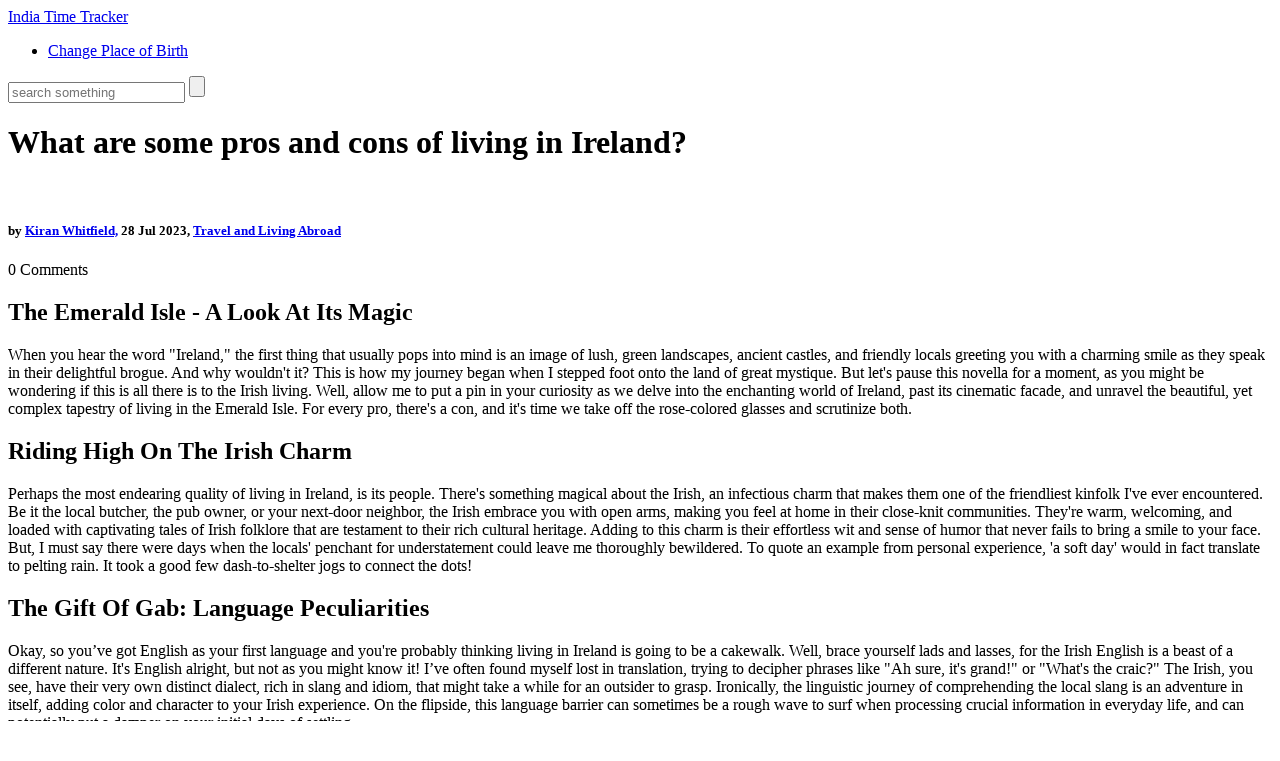

--- FILE ---
content_type: text/html; charset=UTF-8
request_url: https://m.indiantime.in/what-are-some-pros-and-cons-of-living-in-ireland
body_size: 5735
content:

<!DOCTYPE html>
<html lang="en" dir="ltr">

<head>
    	<title>What are some pros and cons of living in Ireland?</title>
	<meta charset="utf-8">
	<meta name="viewport" content="width=device-width, initial-scale=1">
	<meta name="robots" content="follow, index, max-snippet:-1, max-video-preview:-1, max-image-preview:large">
	<meta name="keywords" content="ireland living, pros and cons, lifestyle, advantages and disadvantages">
	<meta name="description" content="Well, folks, let&#039;s dive into the Irish stew of life! Starting with the pros, Ireland serves up a hearty portion of friendly locals and stunning landscapes, that would make even a leprechaun stop in his tracks! Plus, the rich culture and history are like the creamy butter on an Irish soda bread, so deliciously intriguing, you just can&#039;t resist! But wait, there&#039;s a wee bit of a pickle too - the infamous rain and high cost of living can sometimes feel like a cold shower on a winter&#039;s day. But hey, if you&#039;re ready to dance in the rain and dig deep into your pockets, then the Emerald Isle might just be your pot of gold at the end of the rainbow!">
	<meta property="og:title" content="What are some pros and cons of living in Ireland?">
	<meta property="og:type" content="article">
	<meta property="og:article:published_time" content="2023-07-28T12:16:10+00:00">
	<meta property="og:article:modified_time" content="2023-07-28T12:16:10+00:00">
	<meta property="og:article:author" content="/author/kiran-whitfield/">
	<meta property="og:article:section" content="Travel and Living Abroad">
	<meta property="og:article:tag" content="ireland living">
	<meta property="og:article:tag" content="pros and cons">
	<meta property="og:article:tag" content="lifestyle">
	<meta property="og:article:tag" content="advantages and disadvantages">
	<meta property="og:image" content="https://m.indiantime.in/uploads/2023/07/what-are-some-pros-and-cons-of-living-in-ireland.webp">
	<meta property="og:url" content="https://m.indiantime.in/what-are-some-pros-and-cons-of-living-in-ireland">
	<meta property="og:locale" content="en_US">
	<meta property="og:description" content="Well, folks, let&#039;s dive into the Irish stew of life! Starting with the pros, Ireland serves up a hearty portion of friendly locals and stunning landscapes, that would make even a leprechaun stop in his tracks! Plus, the rich culture and history are like the creamy butter on an Irish soda bread, so deliciously intriguing, you just can&#039;t resist! But wait, there&#039;s a wee bit of a pickle too - the infamous rain and high cost of living can sometimes feel like a cold shower on a winter&#039;s day. But hey, if you&#039;re ready to dance in the rain and dig deep into your pockets, then the Emerald Isle might just be your pot of gold at the end of the rainbow!">
	<meta property="og:site_name" content="India Time Tracker">
	<meta name="twitter:title" content="What are some pros and cons of living in Ireland?">
	<meta name="twitter:description" content="Well, folks, let&#039;s dive into the Irish stew of life! Starting with the pros, Ireland serves up a hearty portion of friendly locals and stunning landscapes, that would make even a leprechaun stop in his tracks! Plus, the rich culture and history are like the creamy butter on an Irish soda bread, so deliciously intriguing, you just can&#039;t resist! But wait, there&#039;s a wee bit of a pickle too - the infamous rain and high cost of living can sometimes feel like a cold shower on a winter&#039;s day. But hey, if you&#039;re ready to dance in the rain and dig deep into your pockets, then the Emerald Isle might just be your pot of gold at the end of the rainbow!">
	<meta name="twitter:image" content="https://m.indiantime.in/uploads/2023/07/what-are-some-pros-and-cons-of-living-in-ireland.webp">
	<link rel="canonical" href="https://m.indiantime.in/what-are-some-pros-and-cons-of-living-in-ireland">

    <script type="application/ld+json">
{
    "@context": "https:\/\/schema.org",
    "@type": "BlogPosting",
    "@id": "https:\/\/m.indiantime.in\/what-are-some-pros-and-cons-of-living-in-ireland",
    "headline": "What are some pros and cons of living in Ireland?",
    "name": "What are some pros and cons of living in Ireland?",
    "keywords": "ireland living, pros and cons, lifestyle, advantages and disadvantages",
    "description": "Well, folks, let's dive into the Irish stew of life! Starting with the pros, Ireland serves up a hearty portion of friendly locals and stunning landscapes, that would make even a leprechaun stop in his tracks! Plus, the rich culture and history are like the creamy butter on an Irish soda bread, so deliciously intriguing, you just can't resist! But wait, there's a wee bit of a pickle too - the infamous rain and high cost of living can sometimes feel like a cold shower on a winter's day. But hey, if you're ready to dance in the rain and dig deep into your pockets, then the Emerald Isle might just be your pot of gold at the end of the rainbow!",
    "inLanguage": "en-US",
    "url": "https:\/\/m.indiantime.in\/what-are-some-pros-and-cons-of-living-in-ireland",
    "datePublished": "2023-07-28T12:16:10+00:00",
    "dateModified": "2023-07-28T12:16:10+00:00",
    "comment": [],
    "commentCount": 0,
    "author": {
        "@type": "Person",
        "@id": "https:\/\/m.indiantime.in\/author\/kiran-whitfield\/",
        "url": "\/author\/kiran-whitfield\/",
        "name": "Kiran Whitfield"
    },
    "publisher": {
        "@type": "Organization",
        "name": "India Time Tracker",
        "url": "https:\/\/m.indiantime.in"
    },
    "image": {
        "@type": "ImageObject",
        "@id": "\/uploads\/2023\/07\/what-are-some-pros-and-cons-of-living-in-ireland.webp",
        "url": "\/uploads\/2023\/07\/what-are-some-pros-and-cons-of-living-in-ireland.webp",
        "width": "1280",
        "height": "720"
    },
    "thumbnail": {
        "@type": "ImageObject",
        "@id": "\/uploads\/2023\/07\/thumbnail-what-are-some-pros-and-cons-of-living-in-ireland.webp",
        "url": "\/uploads\/2023\/07\/thumbnail-what-are-some-pros-and-cons-of-living-in-ireland.webp",
        "width": "640",
        "height": "480"
    }
}
</script>
<script type="application/ld+json">
{
    "@context": "https:\/\/schema.org",
    "@type": "BreadcrumbList",
    "itemListElement": [
        {
            "@type": "ListItem",
            "position": 0,
            "item": {
                "@id": "https:\/\/m.indiantime.in\/",
                "name": "Home"
            }
        },
        {
            "@type": "ListItem",
            "position": 1,
            "item": {
                "@id": "https:\/\/m.indiantime.in\/category\/travel-and-living-abroad\/",
                "name": "Travel And Living Abroad"
            }
        },
        {
            "@type": "ListItem",
            "position": 2,
            "item": {
                "@id": "https:\/\/m.indiantime.in\/what-are-some-pros-and-cons-of-living-in-ireland",
                "name": "What are some pros and cons of living in Ireland?"
            }
        }
    ]
}
</script>

    <link href="/css/bootstrap.css" rel="stylesheet" type="text/css" media="all">
    <link href="/css/style.css" rel="stylesheet" type="text/css" media="all" />

    <script type="application/x-javascript">
        addEventListener("load", function () {
            setTimeout(hideURLbar, 0);
        }, false);

        function hideURLbar() {
            window.scrollTo(0, 1);
        }
    </script>
    <link href='https://fonts.googleapis.com/css?family=Open+Sans:400italic,400,800,700' rel='stylesheet'
        type='text/css'>
    <link href='https://fonts.googleapis.com/css?family=Pacifico' rel='stylesheet' type='text/css'>
    <script src="/js/jquery.min.js"></script>

    
</head>

<body>
    

    <header class="banner">
        <div class="container">
            <div class="logo">
                <a href="/">
                                        India Time Tracker
                                    </a>
            </div>
        </div>
        <div class="header-bottom">
            <div class="container-fluid">
                                <div class="head-nav">
                    <span class="menu"></span>
                    <ul>
                                                                        <li >
                            <a href="/is-it-easy-to-change-the-place-of-birth-in-my-indian-passport">Change Place of Birth</a>
                        </li>
                                                <div class="clearfix"></div>
                    </ul>
                </div>
                                <div class="search-box">
                    <form action="/search/" method="get">
                        <input type="text" name="s" class="textbox" placeholder="search something">
                        <input type="submit" value="">
                    </form>
                </div>
                <div class="clearfix"> </div>
            </div>
        </div>
    </header>

    <main class="container">
        <div class="row">
            <div class="col-md-12">
                <h1 class="page-title">What are some pros and cons of living in Ireland?</h1>
            </div>
        </div>
        <div class="content">
                        <div>
                <img src="/uploads/2023/07/what-are-some-pros-and-cons-of-living-in-ireland.webp" class="img-responsive" alt="What are some pros and cons of living in Ireland?" />
            </div>
                        <div class="travelling">
                <div class="row">
                    <div class="col-md-10 travelling1">
                        <h5>
                            by <a href="/author/kiran-whitfield/">Kiran Whitfield,</a>
                            28 Jul 2023,
                                                                                    <a href="/category/travel-and-living-abroad/">Travel and Living Abroad</a>
                                                                                </h5>
                    </div>
                    <div class="col-md-1 travelling2">
                        <span class="comments-count">
                            0
                        </span>
                        Comments                    </div>
                </div>
                <div class="single-post-text">
                    
<h2>The Emerald Isle - A Look At Its Magic</h2>

<p>When you hear the word "Ireland," the first thing that usually pops into mind is an image of lush, green landscapes, ancient castles, and friendly locals greeting you with a charming smile as they speak in their delightful brogue. And why wouldn't it? This is how my journey began when I stepped foot onto the land of great mystique. But let's pause this novella for a moment, as you might be wondering if this is all there is to the Irish living. Well, allow me to put a pin in your curiosity as we delve into the enchanting world of Ireland, past its cinematic facade, and unravel the beautiful, yet complex tapestry of living in the Emerald Isle. For every pro, there's a con, and it's time we take off the rose-colored glasses and scrutinize both.</p>

<h2>Riding High On The Irish Charm</h2>

<p>Perhaps the most endearing quality of living in Ireland, is its people. There's something magical about the Irish, an infectious charm that makes them one of the friendliest kinfolk I've ever encountered. Be it the local butcher, the pub owner, or your next-door neighbor, the Irish embrace you with open arms, making you feel at home in their close-knit communities. They're warm, welcoming, and loaded with captivating tales of Irish folklore that are testament to their rich cultural heritage. Adding to this charm is their effortless wit and sense of humor that never fails to bring a smile to your face. But, I must say there were days when the locals' penchant for understatement could leave me thoroughly bewildered. To quote an example from personal experience, 'a soft day' would in fact translate to pelting rain. It took a good few dash-to-shelter jogs to connect the dots!</p>

<h2>The Gift Of Gab: Language Peculiarities </h2>

<p>Okay, so you’ve got English as your first language and you're probably thinking living in Ireland is going to be a cakewalk. Well, brace yourself lads and lasses, for the Irish English is a beast of a different nature. It's English alright, but not as you might know it! I’ve often found myself lost in translation, trying to decipher phrases like "Ah sure, it's grand!" or "What's the craic?" The Irish, you see, have their very own distinct dialect, rich in slang and idiom, that might take a while for an outsider to grasp. Ironically, the linguistic journey of comprehending the local slang is an adventure in itself, adding color and character to your Irish experience. On the flipside, this language barrier can sometimes be a rough wave to surf when processing crucial information in everyday life, and can potentially put a damper on your initial days of settling.</p>

<h2>Laidback Or Left Behind - The Irish Pace</h2>

<p>When I first moved to Ireland, the slow pace of life was quite the novelty. It was a refreshing break from the constant hustle and bustle that is characteristic of big city living. With the laid-back tempo inherently woven in the Irish culture, I found an opportunity to soak up beautiful landscapes, embrace calmness, and pause to enjoy the simple pleasures of life. However, once the honeymoon phase fizzled out, the languid pace wasn't always the stuff of dreams. Especially if you're more a city slicker than country bloke. The private and public services operate in a "we'll get there when we get there" mode that, at times, left me pulling my hair out in frustration! The quintessential Irish pace can feel like a blessing and a curse, a paradox wrapped up in a riddle.</p>

<h2>A Slice Of Irish Scenery </h2>

<p>Ireland is unrivaled when it comes to natural beauty. Enveloped in fifty shades of green, it is home to undulating hills, coastal cliffs, and picturesque countrysides that serve as an infinite source of inspiration for poets, writers, and artists alike. Even on my regular jogging routes, my breath was routinely taken away by the stunning vistas greeting me at every turn. But it's not all postcard-perfect scenes. The flipside of this stunning visual spectacle is the dreary Irish weather. The climate is a mixed bag of constant rain, overcast skies, and chilling winds. There would be weeks when the sun can take an unscheduled leave of absence, and the resulting lack of Vitamin D could leave any sun-loving individual (yours truly included) on the brink of despair.</p>

<h2>Cheers To Good Times: Pub Culture </h2>

<p>Ask anyone and they'll tell you that the social life in Ireland is distinguished by its vibrant pub culture. Pubs in Ireland are more than just drinking spots - they are community hubs, venues for local music, and places that foster great camaraderie. I’ve enjoyed many a cozy evening tucked away in the snug corner of a pub, a pint of Guinness in hand, enthralled by the traditional folksy tunes filling the air. But let me warn you, this full-throated 'craic' (fun) often comes with a staggering bill come closing time. High alcohol taxes make pub-hopping an exercise that could leave a considerable dent in your wallet, if not kept in check.</p>

<h2>The Tug Of Irish Tug 'O War – Rugby</h2>

<p>Finally, one cannot talk about living in Ireland without mentioning the national obsession - rugby. Picture this: you enter a packed pub on a weekend with a big game on. The air is buzzing with anticipation, eyes glued to the big screens, and every try and tackle is celebrated or mourned as if life depended on it. If there's anything peppering the laid-back life of Ireland with a burst of adrenaline, it is the passion for rugby. The flip side is, if you're not a sports enthusiast, this fervor might baffle you. The conversation around the 'man of the match' might leave you at a loss, but as I learned, feigning knowledge with an appreciative nod and an occasional "that was a brilliant game!" can go a long way to fit in.</p>

<p>So there you have it. A quintessential slice of Irish life from my experiences. Living in Ireland can be a dream filled with rich cultural experiences, scenic beauty, and friendly banter. However, it also brings forth challenges that require adjustments. I guess, to truly appreciate any place, it's essential to acknowledge its perfect imperfections. It's what gives a locale its unique charm and identity. And from where I see, Ireland is no different. It’s this beautiful medley of pros and cons that construct a vivid, unique symphony one recognises as life in Ireland.</p>

                </div>
                                <div class="post-tags-wrap">
                    <span class="post-tags-title">Tags:</span>
                                        <a href="/tag/ireland-living/" class="post-tags-item" rel="tag">ireland living</a>
                                        <a href="/tag/pros-and-cons/" class="post-tags-item" rel="tag">pros and cons</a>
                                        <a href="/tag/lifestyle/" class="post-tags-item" rel="tag">lifestyle</a>
                                        <a href="/tag/advantages-and-disadvantages/" class="post-tags-item" rel="tag">advantages and disadvantages</a>
                                    </div>
                                            </div>
        </div>
    </main>

    <footer class="footer">
        <div class="container">
            <div class="row">
                <div class="col-md-6">
                    
                                    </div>
                <div class="col-md-6">
                                    </div>
                <div class="col-md-12">
                    <p class="copyright text-center">
                        &copy; 2026. All rights reserved.                    </p>
                </div>
            </div>
        </div>
    </footer>

    <script>
        $("span.menu").click(function () {
            $(".head-nav ul").slideToggle(300, function () {
                // Animation complete.
            });
        });
    </script>

    
<script defer src="https://static.cloudflareinsights.com/beacon.min.js/vcd15cbe7772f49c399c6a5babf22c1241717689176015" integrity="sha512-ZpsOmlRQV6y907TI0dKBHq9Md29nnaEIPlkf84rnaERnq6zvWvPUqr2ft8M1aS28oN72PdrCzSjY4U6VaAw1EQ==" data-cf-beacon='{"version":"2024.11.0","token":"3b59a8b8ee9447fb801a371c6918bd8f","r":1,"server_timing":{"name":{"cfCacheStatus":true,"cfEdge":true,"cfExtPri":true,"cfL4":true,"cfOrigin":true,"cfSpeedBrain":true},"location_startswith":null}}' crossorigin="anonymous"></script>
</body>

</html>